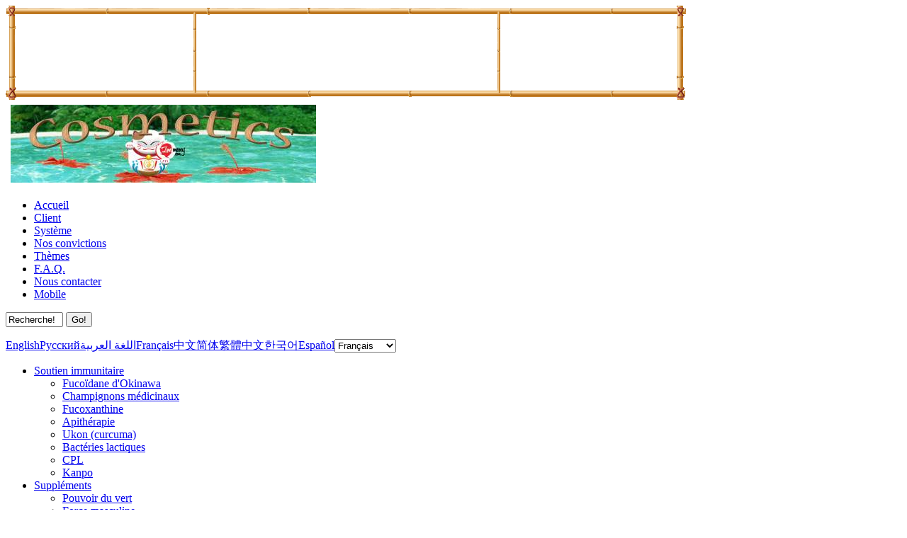

--- FILE ---
content_type: text/html; charset=UTF-8
request_url: https://www.zenmony.com/ryuca-mousse-nettoyante-pour-le-visage-p117/fr/
body_size: 7742
content:



<!DOCTYPE html><html lang="fr"><head> 

<!-- Google Analytics -->

<!-- Global site tag (gtag.js) - Google Analytics -->
<script async src="https://www.googletagmanager.com/gtag/js?id=UA-35057944-1"></script>
<script>
  window.dataLayer = window.dataLayer || [];
  function gtag(){dataLayer.push(arguments);}
  gtag('js', new Date());
  gtag('config', 'UA-35057944-1');
</script>
 <!-- End Google Analytics --><link rel="shortcut icon" href="/favicon.ico"/><title>Ryuca mousse nettoyante pour le visage | Zenmony.com</title><meta charset="utf-8" /><meta name="description" content="Ce produit est une mousse nettoyante pour le visage qui contient de l&#039;argile marin d&#039;Okinawa (kucha) et de l&#039;extrait d&#039;algue rouge riche en fucoïdane."/><meta name='yandex-verification' content='4d2f6df045925135' /><link type="text/css" rel="stylesheet" href="/styles/zenmony_min.css"/><script src="/js/jquery-1.5.2.min.js"></script><script type="text/javascript" src="/js/menu_obf.js" defer></script><script src='https://www.google.com/recaptcha/api.js' async defer></script>
<script type="application/ld+json">
{
  "@context": "http://schema.org",
  "@type": "Organization",
  "url": "https://www.zenmony.com",
  "address":
    {
    "@type": "PostalAddress",
    "addressLocality": "Japan, Aichi",
    "postalCode": "4560018",
    "streetAddress": "名古屋市熱田区新尾頭1-9-41",
    "telephone": "+81 (52) 681-3020"
    }
}
</script><script type="application/ld+json">
{
  "@context":"http://schema.org",
  "@type":"WebSite",
  "name":"Zenmony.com",
  "alternateName":"Okinawa health and beauty products",
  "url":"https://www.zenmony.com"
}
</script><script type="application/ld+json">
{
  "@context":"http://schema.org",
  "@type":"Person",
  "name":"Zenmony.com",
  "url":"https://www.zenmony.com",
  "sameAs":["https://www.youtube.com/channel/UCqkRtOuJRlBtmwTk_BDh8zA"]
}
</script></head><body><div id="container"><a href="https://www.zenmony.com/fr/"><div id="header"><img class="above" src="/images/bamboo-frame_2.png" alt="bamboo frame"/><table><tr><td class="hdr_left"></td><td class="hdr_center"><img class="hdr_center" src="/images/header/header_center_3.jpg" title="header center panel" alt="header center panel"/></td><td class="hdr_right"></td></tr></table></div><!-- header --></a><div id="bd" ><div id="tablinks"><ul><li><a href="https://www.zenmony.com/fr/">Accueil</a></li><li><a href="#">Client</a><ul style="display: none; position: absolute; z-index: 200; left: 0;"><li><a href="https://www.zenmony.com/cart-details/fr/">Connectez-vous</a></li><li><a href="https://www.zenmony.com/restore-password/fr/"><span>&nbsp;Oublié votre mot de passe ?</span> </a></li></ul></li><li><a href="https://www.zenmony.com/system/fr/">Système</a></li><li><a href="https://www.zenmony.com/policies/fr/">Nos convictions</a></li><li><a href="https://www.zenmony.com/news/fr/">Thèmes</a></li><li><a href="https://www.zenmony.com/faq/fr/">F.A.Q.</a></li><li><a href="https://www.zenmony.com/contacts/fr/">Nous contacter</a><ul style="display: none; position: absolute; z-index: 200; left: 0;"><li><a href="https://www.zenmony.com/contacts/?param=1"><span>&nbsp;Conditions of Use</span></a></li><li><a href="https://www.zenmony.com/contacts/?param=2">Privacy</a></li></ul></li><li class="mobile-link"><a href="/m/ryuca-mousse-nettoyante-pour-le-visage-p117/fr/">Mobile</a></li></ul><div id="news-feed-outer"><div id="news-feed"></div></div></div><div id="left_sidebar">

<span class="prebox"></span>

<div class="box language-box" >
<form class="search_form" method="post" action="https://www.zenmony.com/index.php?Search&amp;LanguageId=fr">
    <p>
      <input maxlength="100" class="search_string" name="search_string"
       value="Recherche!" size="8" />
     <input type="submit" value="Go!" /><br />
    </p>
</form> 

</div>
<span class="postbox"></span>

<span class="prebox"></span><div class="box language-box" ><span style="background: url(/images/sprite.png) no-repeat -100px -400px;" class="lang_img"></span><a rel="alternate" hreflang="en" href="https://www.zenmony.com/ryuca-face-wash-foam-p117/">English</a><a rel="alternate" hreflang="ru" href="https://www.zenmony.com/ryuka-ochishhajushhaja-penka-dlja-lica-p117/ru/">Русский</a><a rel="alternate" hreflang="ar" href="https://www.zenmony.com/ryuca-face-wash-foam-p117/ar/">اللغة العربية</a><a rel="alternate" hreflang="fr" href="https://www.zenmony.com/ryuca-mousse-nettoyante-pour-le-visage-p117/fr/">Français</a><a rel="alternate" hreflang="zh" href="https://www.zenmony.com/ryuca-face-wash-foam-p117/zh/">中文简体</a><a rel="alternate" hreflang="tw" href="https://www.zenmony.com/ryuca-face-wash-foam-p117/tw/">繁體中文</a><a rel="alternate" hreflang="ko" href="https://www.zenmony.com/ryuca-face-wash-foam-p117/ko/">한국어</a><a rel="alternate" hreflang="es" href="https://www.zenmony.com/ryuca-face-wash-foam-p117/es/">Español</a><select name="langmap" onchange="location = this.options[this.selectedIndex].value;"><option value="https://www.zenmony.com/ryuca-face-wash-foam-p117/">English</option><option value="https://www.zenmony.com/ryuka-ochishhajushhaja-penka-dlja-lica-p117/ru/">Русский</option><option value="https://www.zenmony.com/ryuca-face-wash-foam-p117/ar/">اللغة العربية</option><option selected="selected">Français</option><option value="https://www.zenmony.com/ryuca-face-wash-foam-p117/zh/">中文简体</option><option value="https://www.zenmony.com/ryuca-face-wash-foam-p117/tw/">繁體中文</option><option value="https://www.zenmony.com/ryuca-face-wash-foam-p117/ko/">한국어</option><option value="https://www.zenmony.com/ryuca-face-wash-foam-p117/es/">Español</option></select></div><span class="postbox"></span>


<span class="prebox"></span><div class="box menu-box"><ul><li  class="gotchldrn" ><span class="first_span"><span class="small_logo_30"><a href="https://www.zenmony.com/soutien-immunitaire-c30/fr/">Soutien immunitaire</a></span></span><ul><li class=""><a href="https://www.zenmony.com/fucoidane-d-okinawa-c8/fr/">Fucoïdane d'Okinawa</a></li><li class=""><a href="https://www.zenmony.com/champignons-medicinaux-c7/fr/">Champignons médicinaux</a></li><li class=""><a href="https://www.zenmony.com/fucoxanthine-c29/fr/">Fucoxanthine</a></li><li class=""><a href="https://www.zenmony.com/apitherapie-c9/fr/">Apithérapie</a></li><li class=""><a href="https://www.zenmony.com/ukon-turmeric-c10/fr/">Ukon (curcuma)</a></li><li class=""><a href="https://www.zenmony.com/bacteries-lactiques-c31/fr/">Bactéries lactiques</a></li><li class=""><a href="https://www.zenmony.com/cpl-c41/fr/">CPL</a></li><li class=""><a href="https://www.zenmony.com/kanpo-c42/fr/">Kanpo</a></li></ul></li><li  class="gotchldrn" ><span class="first_span"><span class="small_logo_1"><a href="https://www.zenmony.com/supplements-c1/fr/">Suppléments</a></span></span><ul><li class=""><a href="https://www.zenmony.com/pouvoir-du-vert-c11/fr/">Pouvoir du vert</a></li><li class=""><a href="https://www.zenmony.com/masculine-power-c12/fr/">Force masculine</a></li><li class=""><a href="https://www.zenmony.com/ginseng-c32/fr/">Ginseng</a></li></ul></li><li  class="gotchldrn" ><span class="first_span"><span class="small_logo_13"><a href="https://www.zenmony.com/beauty-c13/fr/">Beauté</a></span></span><ul><li class=""><a href="https://www.zenmony.com/collagen-c36/fr/">Collagène</a></li><li class=""><a href="https://www.zenmony.com/placenta-c43/fr/">Placenta</a></li><li class=""><a href="https://www.zenmony.com/slimming-diet-c44/fr/">Régime Amaigrissant</a></li></ul></li><li  class="nochldrn" ><span class="first_span"><span class="small_logo_3"><a href="https://www.zenmony.com/okinawa-cosmetics-c3/fr/">Produits de beauté d'Okinawa</a></span></span><ul><li class="selected"><a href="https://www.zenmony.com/ryuca-c20/fr/">Ryuca</a></li><li class=""><a href="https://www.zenmony.com/ryuspa-c23/fr/">Ryuspa</a></li><li class=""><a href="https://www.zenmony.com/sauza-c24/fr/">Sauza</a></li></ul></li></ul></div><span class="postbox"></span>



<span class="prebox"></span>
<div class="box payment-options-box" >
<a href="/system/fr/" rel="nofollow">
 <img src="/images/payment_options.png" title="Options de paiement: Carte de crédit + PayPal + Virement bancaire" alt="payment options">
</a>

</div>

<span class="postbox"></span>
<div id="slide_bar">
<span class="prebox"></span>
<div class="box cart-box" id="cart-summary">  
<div id="updating">Updating...</div>
  
  <span class="empty-cart"></span>
  </div>
<span class="postbox"></span>
</div></div><!-- end left_sidebar --><div  id="main_content" ><span id="notice"></span>

<ul class="hor_nav">

    	<li class="hor_nav_first">
  		<a href="https://www.zenmony.com/okinawa-cosmetics-c3/fr/">Produits de beauté</a>
  	</li>
  
  
    	<li class="hor_nav_third">
  		<a href="https://www.zenmony.com/ryuca-c20/fr/">Ryuca</a>
  	</li>
  
  
	<li class="hor_nav_end">
		<img alt="navigation" src="/images/hor_nav_bg_last2.gif" />
	</li>
</ul>

<div class="product-page"><h1 class="title">Ryuca mousse nettoyante pour le visage</h1><div id="pictures"><script type="application/ld+json">{"@context": "http://schema.org/","@type": "Product","name": "Ryuca mousse nettoyante pour le visage","image": "https://www.zenmony.com/product_images/1342752783/res_DSC_0270.jpg","description": "","brand": {"@type": "Thing","name": "Kanehide Bio"}}</script><a class="product-small" href="https://www.zenmony.com/product_images/1342752783/DSC_0270.jpg"> <img class="product-image-large" src="https://www.zenmony.com/product_images/1342752783/res_DSC_0270.jpg"alt="Ryuca mousse nettoyante pour le visage"/></a><span></span><a class="product-small" href="https://www.zenmony.com/product_images/1342752783/DSC_0272.jpg"> <img class="product-image-small" src="https://www.zenmony.com/product_images/1342752783/res_DSC_0272.jpg"alt="Ryuca mousse nettoyante pour le visage_1"/></a><a class="product-small" href="https://www.zenmony.com/product_images/1342752783/DSC_0273.jpg"> <img class="product-image-small" src="https://www.zenmony.com/product_images/1342752783/res_DSC_0273.jpg"alt="Ryuca mousse nettoyante pour le visage_2"/></a><a class="product-small" href="https://www.zenmony.com/product_images/1342752783/DSC_0276.jpg"> <img class="product-image-small" src="https://www.zenmony.com/product_images/1342752783/res_DSC_0276.jpg"alt="Ryuca mousse nettoyante pour le visage_3"/></a><a class="product-small" href="https://www.zenmony.com/product_images/1342752783/DSC_0277.jpg"> <img class="product-image-small" src="https://www.zenmony.com/product_images/1342752783/res_DSC_0277.jpg"alt="Ryuca mousse nettoyante pour le visage_4"/></a></div> <!-- id="pictures" --><fieldset style="display: block; float: left; width: 98%; margin-top: 5px; margin-bottom: 2px; margin-left: 2px;"><legend style="font-weight: bold;">Calcul du prix:</legend><form style="" class="add-product-form" target="_self" method="post" action="https://www.zenmony.com/index.php?AjaxRequest&amp;CartAction=1&amp;LanguageId=fr"><p class="banned_country_sorry">***Sorry we cannot send this product to your country because of restrictions imposed by supplier***</p><table class="product_description"><tr><td style="border-top: none;">Prix à l'unité: <span class="cur_convert price" id="price_usd" data-value="1920">13.4</span><span class="cur_code">USD</span></td></tr><tr><td style="text-align: center;">Poids du produit(gross)=200 gram(s) </td></tr> <tr><td style="text-align: center;"><select name="country" id="myName"><option value="128_117_0">Albania</option><option value="101_117_0">Algeria</option><option value="92_117_0">Argentina</option><option value="26_117_0">Australia</option><option value="63_117_0">Austria</option><option value="58_117_0">Azerbaijan</option><option value="54_117_0">Bahrain</option><option value="15_117_0">Bangladesh</option><option value="40_117_0">Barbaros</option><option value="80_117_0">Belarus</option><option value="81_117_0">Belgium</option><option value="17_117_0">Bhutan</option><option value="118_117_0">Botswana</option><option value="98_117_0"selected="selected">Brazil</option><option value="18_117_0">Brunei</option><option value="79_117_0">Bulgaria</option><option value="5_117_0">Cambodia</option><option value="34_117_0">Canada</option><option value="96_117_0">Chile</option><option value="12_117_0">China</option><option value="95_117_0">Colombia</option><option value="36_117_0">Costa Rica</option><option value="108_117_0">Cote d'Ivoire</option><option value="66_117_0">Croatia</option><option value="35_117_0">Cuba</option><option value="49_117_0">Cyprus</option><option value="72_117_0">Czech Republic</option><option value="73_117_0">Denmark</option><option value="110_117_0">Djibouti</option><option value="94_117_0">Ecuador</option><option value="103_117_0">Egypt</option><option value="33_117_0">El Salvador</option><option value="62_117_0">Estonia</option><option value="104_117_0">Ethiopia</option><option value="31_117_0">Fiji</option><option value="77_117_0">Finland</option><option value="78_117_0">France</option><option value="106_117_0">Gabon</option><option value="74_117_0">Germany</option><option value="105_117_0">Ghana</option><option value="65_117_0">Greece</option><option value="6_117_0">Guam</option><option value="41_117_0">Honduras</option><option value="19_117_0">Hong Kong</option><option value="76_117_0">Hungary</option><option value="56_117_0">Iceland</option><option value="1_117_0">India</option><option value="2_117_0">Indonesia</option><option value="46_117_0">Iran</option><option value="45_117_0">Iraq</option><option value="57_117_0">Ireland</option><option value="44_117_0">Israel</option><option value="59_117_0">Italy</option><option value="37_117_0">Jamaica</option><option value="124_117_0">Japan</option><option value="55_117_0">Jordan</option><option value="125_117_0">Kazakhstan (Қазақстан)</option><option value="107_117_0">Kenya</option><option value="4_117_0">Korea, Republic of</option><option value="50_117_0">Kuwait</option><option value="126_117_0">Kyrgyzstan (Кыргызстан)</option><option value="25_117_0">Laos</option><option value="86_117_0">Latvia</option><option value="88_117_0">Liechtenstein</option><option value="87_117_0">Lithuania</option><option value="89_117_0">Luxembourg</option><option value="20_117_0">Macau</option><option value="84_117_0">Macedonia</option><option value="119_117_0">Madagascar</option><option value="21_117_0">Malaysia</option><option value="23_117_0">Maldives</option><option value="85_117_0">Malta</option><option value="121_117_0">Mauritius</option><option value="42_117_0">Mexico</option><option value="24_117_0">Mongolia</option><option value="122_117_0">Morocco</option><option value="22_117_0">Myanmar</option><option value="13_117_0">Nepal</option><option value="64_117_0">Netherlands</option><option value="28_117_0">New Caledonia</option><option value="29_117_0">New Zealand</option><option value="117_117_0">Nigeria</option><option value="7_117_0">Northern Mariana Islands/Saipan</option><option value="75_117_0">Norway</option><option value="47_117_0">Oman</option><option value="14_117_0">Pakistan</option><option value="39_117_0">Panama</option><option value="30_117_0">Papua New Guinea</option><option value="97_117_0">Paraguay</option><option value="100_117_0">Peru</option><option value="16_117_0">Philippines</option><option value="82_117_0">Poland</option><option value="83_117_0">Portugal</option><option value="48_117_0">Qatar</option><option value="120_117_0">Republic of South Africa</option><option value="90_117_0">Romania</option><option value="123_117_0">Rwanda</option><option value="51_117_0">Saudi Arabia</option><option value="113_117_0">Senegal</option><option value="109_117_0">Sierra Leone</option><option value="8_117_0">Singapore</option><option value="70_117_0">Slovakia</option><option value="71_117_0">Slovenia</option><option value="27_117_0">Solomon</option><option value="69_117_0">Spain</option><option value="9_117_0">Sri Lanka</option><option value="112_117_0">Sudan</option><option value="68_117_0">Sweden</option><option value="67_117_0">Switzerland</option><option value="52_117_0">Syria</option><option value="11_117_0">Taiwan</option><option value="114_117_0">Tanzania</option><option value="10_117_0">Thailand</option><option value="116_117_0">Togo</option><option value="38_117_0">Trinidad and Tobago</option><option value="115_117_0">Tunisia</option><option value="53_117_0">Turkey</option><option value="102_117_0">Uganda</option><option value="60_117_0">Ukraine</option><option value="43_117_0">United Arab Emirates</option><option value="61_117_0">United Kingdom</option><option value="32_117_0">United States</option><option value="93_117_0">Uruguay</option><option value="127_117_0">Uzbekistan (Ўзбекистон)</option><option value="99_117_0">Venezuela </option><option value="3_117_0">Vietnam</option><option value="111_117_0">Zimbabwe</option></select> <select class="attributs" name="attr_Default"style="display:none;"> <option value="default_117_6_6" selected="selected">default</option></select> <select name="mCurrenciesList"> <option value="1"data-value="0.00700"data-value1="USD" >USD(U.S. Dollar)</option><option value="2"data-value="1.00000"data-value1="JPY" >JPY(Japanese Yen)</option></select> Livraison:&nbsp; <select id="divMessage_first" name="postage"> <optgroup label="EMS"><option class="cur_convert" id="postage_ems" value="EMS_1700">11,9</option></optgroup><optgroup label="E-Packet"><option selected="selected"class="cur_convert" id="postage_sp"value="SP_895">6,3</option></optgroup>  <span class="cur_code">USD</span></select> <span class="nondisplay"> Tous les produits achetés à Zenmony.com sont expédiés en provenance du Japon. Nous offrons deux options de livraison: EMS (Express Mail Service) et le E-paquet. EMS propose des tarifs raisonnables et possède les caractéristiques suivantes: la rapidité, le suivi en ligne du colis à tout moment, une manipulation avec la plus grande priorité, et l'indemnisation des pertes et des dommages. Pour les produits pesant moins de 2kg, nous offrons une option de livraison alternative appelée E-paquet. Dans de nombreux cas, E-paquet est tout aussi rapide que EMS, et en plus de ça il est moins cher. La suivie d'un colis E-paquet est également possible. Vous pouvez faire la comparaison du prix d'envoi pour les deux options sur la page d'achat du produit. Recently we added three new shipping options: "AIR", "SAL" and "SEA" (Surface). With "AIR" (International Air Mail) the fees are relatively high since posts will be sent by air. The "AIR" option becomes cheaper than EMS with heavier orders (more than 5kg). With "AIR" option, products are delivered approximately in 6-14 days. "SAL" (also called "Economy Air Mail") is a service where international mail is handled as airmail between the two countries and as surface mail within the destination country. This service is generally slower than "EMS" or "AIR" options, but the shipping rates are more affordable. With the "SAL" option, products are delivered approximately in 7-16 days. With "SEA" (Surface) mail products are sent by surface (by ship and rail). With this option the shipping rates are the most affordable. While the delivery period (stated on the Japan Post website http://www.post.japanpost.jp/int/service/dispatch/index_en.html) for this option is 1-3 months, it takes no longer than one month on average to deliver to developed countries. Similarly to "EMS" and "E-Packet", products shipped with "AIR", "SAL" and "SEA" are insured and have their tracking numbers. PLEASE NOTE that the delivery period may be considerably longer for countries with undeveloped transportation. </span> <a class="info" href="#description_popup" style="display: inline; border: none; color: #FC3;">(?<span style="font-size: small;">click</span>)</a> <hr><div style="font-size: 70%; color: grey;">OPTIONS D'ENVOI:  EMS:<span class="cur_convert" data-value="1700">11,9</span><span class="cur_code">USD</span>||&nbsp;   E-Packet:<span class="cur_convert" data-value="895">6,3</span><span class="cur_code">USD</span>||&nbsp;    </div></td></tr>                     </table></form><span class="nondisplay"><a href="https://www.zenmony.com/cart-details/fr/">Passer à la caisse</a></span> <a class="add_to_cart" href="#description_popup"> Acheter </a></fieldset><div id="description" class="description" ><p>Ce produit est une mousse nettoyante pour le visage qui contient de l'argile marin d'Okinawa (kucha) et de l'extrait d'algue rouge riche en fucoïdane.</p>
<ul>
<li>Le kucha est un argile marin très absorbant qui va au plus profond dans les pores de la peau et absorbe l'excès de sébum ainsi que les déchets métaboliques.</li>
<li>Les algues marines (algue rouge, algue verte, algue brune) sont riches en minéraux et en fucoïdane elles permettent de resserrer les pores et de rendre la peau douce.</li>
<li>L'acide hyaluronique, l'extrait d'aloé verra, l'extrait de feuilles de coquille de gingembre et d'autres éléments fournissent des composants hydratants en abondance.</li>
</ul>
<p>※Ce produit ne contient aucun agent aromatisant synthétique, d'agents colorants, ni de paraben ou autres huiles minérales.</p>
<table class="product-details">
<tbody>
<tr>
<td class="left">Utilisation:</td>
<td class="right">Prendre une quantité suffisante sur la paume de la main légèrement mouillée, faites mousser, nettoyez le visage avec la mousse puis rincez votre visage avec de l'eau.</td>
</tr>
<tr>
<td class="left">Ingrédients:</td>
<td class="right">eau (eau haute mer), acide stéarique, acide myristique, glycérine, acide laurique, hydroxylation K, palme aliphatique de pétrole acidPEG-7 glycéryle, BG, lauramidopropyl beitaine, cocoil méthyle taurine Na, le PEG-30, limon marin, l'asparagine acide acétique 4Na, glycyrrhizic acid2K, extraits de: feuille caramboles, coquille gingembre, baume extrait de pomme fruit, fleur d'hibiscus, d'acide hyaluronique Na, aloé verra liquide-1, algue rouge, algue brune, algue verte, l'huile de géranium, ylang-ylang, l'huile de menthe, huile d'écorce de pamplemousse, huile de lavande, caprilile glycol</td>
</tr>
<tr>
<td class="left">Contenu:</td>
<td class="right">100g.</td>
</tr>
<tr>
<td class="left">Fabricant:</td>
<td class="right">Point Pyuru Co., Ltd. (Okinawa, Japon)</td>
</tr>
</tbody>
</table>
<p class="special_container_red" style="text-decoration: underline; text-align: center;"><a href="https://www.zenmony.com/-c20/6/">Checkout similar products here</a></p></div>

		<div class="recommendations">
<fieldset class="articles_list">
<legend >articles similaires:</legend>
			<ul >
							<li style="list-style: none;">
					
				<a href="https://www.zenmony.com/ryuca-huile-demaquillante-p118/fr/">
						<img src="https://www.zenmony.com/product_images/1342766003/thumb.jpg" alt="Ryuca Huile Démaquillante"/>
						<b>Ryuca Huile Démaquillante</b>
						<span> - L'huile démaquillante de Ryuca élimine efficacement le maquillage, même le plus tenace. Ce produit est fait à base d'eau de mer prélevée en profondeur et d'huile à base de graine de mangue.
Les...</span>
						
				<p>		
				
				 			     
			    
			    			     
			     					<span style="color: orange;">
						14.6(USD)
					  </span>
				 											</p>	
				</a>	
				</li>
				<hr>
							<li style="list-style: none;">
					
				<a href="https://www.zenmony.com/ryuca-gel-hydratant-p119/fr/">
						<img src="https://www.zenmony.com/product_images/1342769622/thumb.jpg" alt="Ryuca Gel hydratant"/>
						<b>Ryuca Gel hydratant</b>
						<span> - Ce produit est une formule de collagène marine de taux moléculaire basse. Il contient le tonus + la lotion + la crème combinés en un seul gel qui fait tout-en-un.

Gel de collagène marin enrichi....</span>
						
				<p>		
				
				 			     
			    
			    			     
			     					<span style="color: orange;">
						18.1(USD)
					  </span>
				 											</p>	
				</a>	
				</li>
				<hr>
							<li style="list-style: none;">
					
				<a href="https://www.zenmony.com/ryuca-lait-uv-visage-et-corps-p120/fr/">
						<img src="https://www.zenmony.com/product_images/1342783311/thumb.jpg" alt="Ryuca lait UV (visage et corps)"/>
						<b>Ryuca lait UV (visage et corps)</b>
						<span> - Il s'agit d'une crème solaire d'Okinawa qui a été créée à Okinawa sur la base de recherches approfondies, un lieu où les rayons ultra-violets sont forts tout le long de l'année. Elle ne devient pas...</span>
						
				<p>		
				
				 			     
			    
			    			     
			     					<span style="color: orange;">
						15.5(USD)
					  </span>
				 											</p>	
				</a>	
				</li>
				<hr>
						</ul>
</fieldset>
		</div>

<fieldset class="articles_list">
<legend >Thèmes:</legend>

<div class="recommendations">
	<ul>
								<li>	
				<a  href="https://www.zenmony.com/fucoidan-manufacturing-process-a22/fr/"><img src="/images/news_thumbs/topic22.gif" alt="Processus de fabrication du fucoïdane de mozuku d&#039;Okinawa"/><b>Processus de fabrication du fucoïdane de mozuku d&#039;Okinawa</b><span> -  Il y a plusieurs caractéristiques qui distinguent les produits de fucoïdane de d'Okinawa fabriqués par Kanehide Bio Co., Ltd: 
 
  Le mozuku, une algue brune (nom scientifique Cladosiphon...</span>
				</a>
			</li>
						</ul>
</div>





</fieldset>
</div>
</div><div id="footer"><p><span>&#169;2012, by Japan Trading Co.,Ltd. All Rights Reserved.</span> | <a href="/contacts/?param=1/">Conditions of Use</a> | <a href="/contacts/?param=2/">Privacy Notice</a></p><p><span>愛知県公安委員会　古物商許可証 第541191200700号 Japan Trading株式会社 交付 2012年6月25日</span></p></div><!-- right_sidebar --><div id="right_sidebar"><span class="prebox"></span><div class="right_sidebar_box New"><a title="nouveaux produits"></a></div><span class="postbox"></span><span class="prebox"></span><div class="right_sidebar_box Sale"><a title="soldes"></a></div><span class="postbox"></span><span class="prebox"></span><div class="right_sidebar_box Best"><a title="meilleurs produits"></a></div><span class="postbox"></span></div><!-- end right_sidebar --> </div></div> <!--end #bd --></div><!--end #container --><span id="phplive_btn_1422963324" onclick="phplive_launch_chat_0(0)" style="color: #0000FF; text-decoration: underline; cursor: pointer; position: fixed; top: 0px; right: 0px; z-index: 1000;"></span><script type="text/javascript">

(function() {{
var phplive_e_1422963324 = document.createElement("script") ;
phplive_e_1422963324.type = "text/javascript" ;
phplive_e_1422963324.async = true ;
phplive_e_1422963324.src = "//t2.phplivesupport.com/dopelherz/js/phplive_v2.js.php?v=0|1422963324|0|" ;
document.getElementById("phplive_btn_1422963324").appendChild( phplive_e_1422963324 ) ;
}})() ;

</script></body></html>